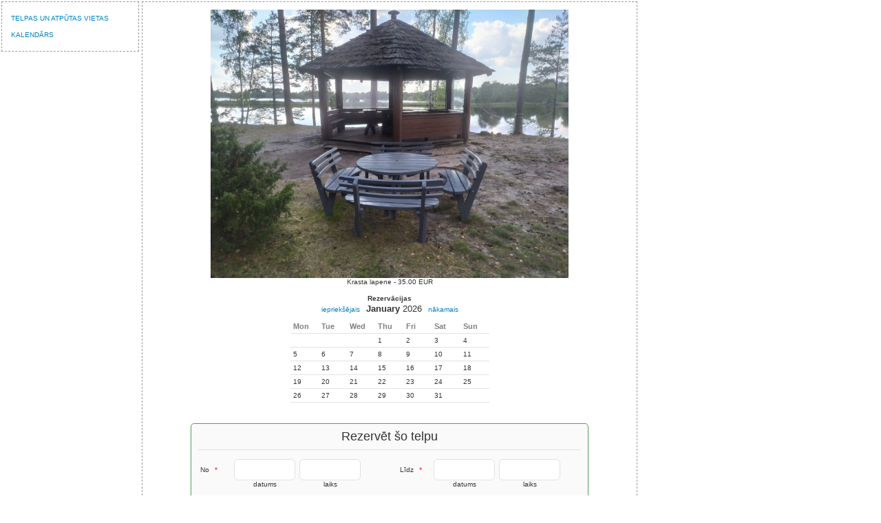

--- FILE ---
content_type: text/html; charset=UTF-8
request_url: http://albertadiki.lv/rezervacija/?cmd=telpas&telpa=5
body_size: 9612
content:
<html>
<head>
    <meta charset="utf-8">
    <title>Rezervēt atpūtas vietu vai māju | Alberta dīķi</title>
    <script src="https://ajax.googleapis.com/ajax/libs/jquery/2.2.4/jquery.min.js"></script>
    <link rel="stylesheet" href="https://ajax.googleapis.com/ajax/libs/jqueryui/1.12.1/themes/smoothness/jquery-ui.css">
    <script src="https://ajax.googleapis.com/ajax/libs/jqueryui/1.12.1/jquery-ui.min.js"></script>
    <script src="jquery.timepicker.js"></script>
    <link href="https://cdn.jsdelivr.net/npm/bootstrap@5.3.0-alpha3/dist/css/bootstrap.min.css" rel="stylesheet" integrity="sha384-KK94CHFLLe+nY2dmCWGMq91rCGa5gtU4mk92HdvYe+M/SXH301p5ILy+dN9+nJOZ" crossorigin="anonymous">
    
    
    <link href="brr.css?rnd=160375" rel="stylesheet" type="text/css">
    <link href="jquery.timepicker.css" rel="stylesheet" type="text/css">
    <meta name=viewport content="width=device-width, initial-scale=1">
    
    <script src='https://www.google.com/recaptcha/api.js?hl=lv'></script>

</head>

<body>


<div id="menu">
	<a href="?cmd=telpas">Telpas un atpūtas vietas</a>
	<a href="?cmd=kalendars">Kalendārs</a>
</div>
	
<div id="content">
  <p><style type="text/css">
.telpaImg {    max-width: 90%; height: auto; }
.telpaImgSmall {    max-width: 30%; height: auto; }
.table-rekviziti td { font-size: 13px;}
</style>

<style type="text/css">
.telpaTable {     width: 100%;    max-width: 580px;    margin: 0 auto;}
</style>

        <table border="0" cellpadding="1" class="telpaTable">

        <tr bgcolor="#FFFFFF">
                    <td colspan="2" align="center">            <img src="../uploads/mxwtptttykduyvxjbzhq5f3fcba4e2ed7.jpg" class="telpaImg"><br>
                        
            Krasta lapene - 35.00 EUR
            <br><br></td>
          </tr>	
          <tr bgcolor="#FFFFFF">
            <td colspan="2" align="center"><b>Rezervācijas</b></td>
          </tr>			  
         <tr bgcolor="#FFFFFF">
            <td colspan="2" align="center">
			  

<a href="?cmd=telpas&telpa=5&menesis=12&gads=2025">iepriekšējais</a>&nbsp;&nbsp;&nbsp;<font size="2"><b>January</b>&nbsp;2026</font>&nbsp;&nbsp;&nbsp;<a href="?cmd=telpas&telpa=5&menesis=2&gads=2026">nākamais</a>    <table class="table table-sm my-2" style="max-width: 50%">
                <tr>
<th width="14%">Mon</th><th width="14%">Tue</th><th width="14%">Wed</th><th width="14%">Thu</th><th width="14%">Fri</th><th width="14%">Sat</th><th width="14%">Sun</th>        </tr>
                <tr>
        
        <td class="notInMonth">&nbsp;</td>
        
        <td class="notInMonth">&nbsp;</td>
        
        <td class="notInMonth">&nbsp;</td>
        
        <td>1</td>        
        
        <td>2</td>        
        
        <td>3</td>        
        
        <td>4</td>        
        </tr>        
      <tr>       
        
        <td>5</td>        
        
        <td>6</td>        
        
        <td>7</td>        
        
        <td>8</td>        
        
        <td>9</td>        
        
        <td>10</td>        
        
        <td>11</td>        
        </tr>        
      <tr>       
        
        <td>12</td>        
        
        <td>13</td>        
        
        <td>14</td>        
        
        <td>15</td>        
        
        <td>16</td>        
        
        <td>17</td>        
        
        <td>18</td>        
        </tr>        
      <tr>       
        
        <td>19</td>        
        
        <td>20</td>        
        
        <td>21</td>        
        
        <td>22</td>        
        
        <td>23</td>        
        
        <td>24</td>        
        
        <td>25</td>        
        </tr>        
      <tr>       
        
        <td>26</td>        
        
        <td>27</td>        
        
        <td>28</td>        
        
        <td>29</td>        
        
        <td>30</td>        
        
        <td>31</td>        
<td class="notInMonth">&nbsp;</td>
	</tr>    </table>
			  
              <br><br>
       
<style type="text/css">
.form-group {    margin: 5px auto;    text-align: left;
}
.form-group label { display: inline-block; width: 30%;}
.form-group input { width: 100%; box-sizing: border-box; padding: 4px 8px;}


.ac { text-align: center;}
.g-recaptcha div { margin: 0px auto; }
.form-group .submitButton { 
    padding: 8px; font-size: 14px; margin: 9px 0px 21px 0px;
    color: #ffffff;
    
    text-shadow: 0 -1px 0 rgba(0, 0, 0, 0.25);
    background-color: #2D802D;
    background-image: linear-gradient(to bottom, #62c462, #51a351);
    background-repeat: repeat-x;
    border-color: rgba(0, 0, 0, 0.1) rgba(0, 0, 0, 0.1) rgba(0, 0, 0, 0.25);
    border-radius: 3px;
    cursor: pointer;
}
.form-group .submitButton:hover {
    border-color: rgba(0, 0, 0, 0.4) rgba(0, 0, 0, 0.4) rgba(0, 0, 0, 0.75);
    background-image:none;
}
h3 { display: block; text-align: center; font-size: 18px; }
.resForm { width: 100%; box-sizing: border-box; padding: 0px 10px; margin: 0 auto 20px; border: solid 1px #51a351; background: #fafafa; border-radius: 5px; }
.resForm .grid_6 {    width: 280px; }
.resForm table { width: 90%;}
.resForm table td { white-space: nowrap; padding: 0px 3px;}
.resForm table td input { width: 100%; text-align: center; font-size: 14px;}
#formError { text-align: center; padding: 0px 6px 6px; display: none; color: #ff0000; font-size: 14px;}
.highlited { border:solid 1px #CC0000; background: #FFFEEC; }
</style>

<script type="text/javascript">
function validateFrom() {
    var isValid = true;
    $('#formError').hide();
    $('.resForm input').removeClass('highlited');
    
    if ($('#rezervet_no').val()<' ')            { $('#rezervet_no').addClass('highlited'); isValid = false; }
    if ($('#rezervet_no_laiks').val()<' ')      { $('#rezervet_no_laiks').addClass('highlited'); isValid = false; }    
    if ($('#rezervet_lidz').val()<' ')          { $('#rezervet_lidz').addClass('highlited'); isValid = false; }
    if ($('#rezervet_lidz_laiks').val()<' ')    { $('#rezervet_lidz_laiks').addClass('highlited'); isValid = false; }
    if ($('#klients').val()<' ')                { $('#klients').addClass('highlited'); isValid = false; }
    
    if (isValid===false) $('#formError').show();
    return isValid;
}
</script> 

 
<form method="post" action="?cmd=telpas&telpa=5" class="resForm" onsubmit="return validateFrom()">
    <h3 class="p-2 border-bottom">Rezervēt šo telpu</h3>
    <div id="formError">Kļūda - nav aizpildīts kāds no obligātajiem laukiem!</div>
    <div class="row">
        <div class="col-12 col-md-6 form-group">
            <table cellpadding="0" cellspacing="0">
            <tr>
                <td>No&nbsp;<span class="asterisk">*</span></td>
                <td width="40%"><input type="text" name="rezervet_no" id="rezervet_no" value="" class="form-control datums"></td>
                <td width="40%"><input type="text" name="rezervet_no_laiks" id="rezervet_no_laiks" value="" class="form-control laiks"></td>
            </tr>
            <tr>
                <td></td>
                <td class="ac">datums</td>
                <td class="ac">laiks</td>
            </tr>
            </table>
        </div>
        <div class="col-12 col-md-6 form-group">
            <table cellpadding="0" cellspacing="0">
            <tr>
                <td>Līdz&nbsp;<span class="asterisk">*</span></td>
                <td width="40%"><input type="text" name="rezervet_lidz" id="rezervet_lidz" value="" class="form-control datums"></td>
                <td width="40%"><input type="text" name="rezervet_lidz_laiks" id="rezervet_lidz_laiks" value="" class="form-control laiks"></td>
            </tr>
            <tr>
                <td></td>
                <td class="ac">datums</td>
                <td class="ac">laiks</td>
            </tr>
            </table>
        </div>
    </div>
    <div class="row">
        <div class="col-12 form-group">
            <label>Vārds, uzvārds, tālrunis <span class="asterisk">*</span></label>
            <input type="text" name="klients" id="klients" value="" class="form-control">
        </div>    
    </div>
    <div class="row">
        <div class="col-12 form-group">
            <label>Piezīmes</label>
            <input type="text" name="piezimes" id="piezimes" value="" class="form-control">
        </div>
    </div>
    <div class="col-12 form-group text-center">
        <div class="g-recaptcha" data-sitekey="6LeqUiQUAAAAAHZToMdRO5-YULwL6ih5MDGGswiZ"></div>
        <input type="submit" name="Rezervet" class="submitButton" value="Rezervēt šo telpu">
    </div>
    <div style="clear: both;"></div>
</form>
<script>
  $( function() {
  $.datepicker.setDefaults({
        changeMonth: true,
        changeYear: true,
        showOn: 'focus',
        firstDay: 1,
        dateFormat: 'yy-mm-dd',
        constrainInput: true,
        minDate: 0, maxDate: "+270D"
    });
      
    $( "#rezervet_no, #rezervet_lidz" ).datepicker();  
    

    $('.laiks').timepicker({
        timeFormat: 'H:mm',
        interval: 30,
        minHour: 5,
        maxHour: 24,
        dynamic: false,
        dropdown: true,
        scrollbar: true
    });

  } );
  </script>        
<div style="clear: both;"></div>
        </p>
  <div style="clear: both;"></div>
</div>
</body>
</html>

--- FILE ---
content_type: text/html; charset=utf-8
request_url: https://www.google.com/recaptcha/api2/anchor?ar=1&k=6LeqUiQUAAAAAHZToMdRO5-YULwL6ih5MDGGswiZ&co=aHR0cDovL2FsYmVydGFkaWtpLmx2Ojgw&hl=lv&v=PoyoqOPhxBO7pBk68S4YbpHZ&size=normal&anchor-ms=20000&execute-ms=30000&cb=2s2qj69214d8
body_size: 49468
content:
<!DOCTYPE HTML><html dir="ltr" lang="lv"><head><meta http-equiv="Content-Type" content="text/html; charset=UTF-8">
<meta http-equiv="X-UA-Compatible" content="IE=edge">
<title>reCAPTCHA</title>
<style type="text/css">
/* cyrillic-ext */
@font-face {
  font-family: 'Roboto';
  font-style: normal;
  font-weight: 400;
  font-stretch: 100%;
  src: url(//fonts.gstatic.com/s/roboto/v48/KFO7CnqEu92Fr1ME7kSn66aGLdTylUAMa3GUBHMdazTgWw.woff2) format('woff2');
  unicode-range: U+0460-052F, U+1C80-1C8A, U+20B4, U+2DE0-2DFF, U+A640-A69F, U+FE2E-FE2F;
}
/* cyrillic */
@font-face {
  font-family: 'Roboto';
  font-style: normal;
  font-weight: 400;
  font-stretch: 100%;
  src: url(//fonts.gstatic.com/s/roboto/v48/KFO7CnqEu92Fr1ME7kSn66aGLdTylUAMa3iUBHMdazTgWw.woff2) format('woff2');
  unicode-range: U+0301, U+0400-045F, U+0490-0491, U+04B0-04B1, U+2116;
}
/* greek-ext */
@font-face {
  font-family: 'Roboto';
  font-style: normal;
  font-weight: 400;
  font-stretch: 100%;
  src: url(//fonts.gstatic.com/s/roboto/v48/KFO7CnqEu92Fr1ME7kSn66aGLdTylUAMa3CUBHMdazTgWw.woff2) format('woff2');
  unicode-range: U+1F00-1FFF;
}
/* greek */
@font-face {
  font-family: 'Roboto';
  font-style: normal;
  font-weight: 400;
  font-stretch: 100%;
  src: url(//fonts.gstatic.com/s/roboto/v48/KFO7CnqEu92Fr1ME7kSn66aGLdTylUAMa3-UBHMdazTgWw.woff2) format('woff2');
  unicode-range: U+0370-0377, U+037A-037F, U+0384-038A, U+038C, U+038E-03A1, U+03A3-03FF;
}
/* math */
@font-face {
  font-family: 'Roboto';
  font-style: normal;
  font-weight: 400;
  font-stretch: 100%;
  src: url(//fonts.gstatic.com/s/roboto/v48/KFO7CnqEu92Fr1ME7kSn66aGLdTylUAMawCUBHMdazTgWw.woff2) format('woff2');
  unicode-range: U+0302-0303, U+0305, U+0307-0308, U+0310, U+0312, U+0315, U+031A, U+0326-0327, U+032C, U+032F-0330, U+0332-0333, U+0338, U+033A, U+0346, U+034D, U+0391-03A1, U+03A3-03A9, U+03B1-03C9, U+03D1, U+03D5-03D6, U+03F0-03F1, U+03F4-03F5, U+2016-2017, U+2034-2038, U+203C, U+2040, U+2043, U+2047, U+2050, U+2057, U+205F, U+2070-2071, U+2074-208E, U+2090-209C, U+20D0-20DC, U+20E1, U+20E5-20EF, U+2100-2112, U+2114-2115, U+2117-2121, U+2123-214F, U+2190, U+2192, U+2194-21AE, U+21B0-21E5, U+21F1-21F2, U+21F4-2211, U+2213-2214, U+2216-22FF, U+2308-230B, U+2310, U+2319, U+231C-2321, U+2336-237A, U+237C, U+2395, U+239B-23B7, U+23D0, U+23DC-23E1, U+2474-2475, U+25AF, U+25B3, U+25B7, U+25BD, U+25C1, U+25CA, U+25CC, U+25FB, U+266D-266F, U+27C0-27FF, U+2900-2AFF, U+2B0E-2B11, U+2B30-2B4C, U+2BFE, U+3030, U+FF5B, U+FF5D, U+1D400-1D7FF, U+1EE00-1EEFF;
}
/* symbols */
@font-face {
  font-family: 'Roboto';
  font-style: normal;
  font-weight: 400;
  font-stretch: 100%;
  src: url(//fonts.gstatic.com/s/roboto/v48/KFO7CnqEu92Fr1ME7kSn66aGLdTylUAMaxKUBHMdazTgWw.woff2) format('woff2');
  unicode-range: U+0001-000C, U+000E-001F, U+007F-009F, U+20DD-20E0, U+20E2-20E4, U+2150-218F, U+2190, U+2192, U+2194-2199, U+21AF, U+21E6-21F0, U+21F3, U+2218-2219, U+2299, U+22C4-22C6, U+2300-243F, U+2440-244A, U+2460-24FF, U+25A0-27BF, U+2800-28FF, U+2921-2922, U+2981, U+29BF, U+29EB, U+2B00-2BFF, U+4DC0-4DFF, U+FFF9-FFFB, U+10140-1018E, U+10190-1019C, U+101A0, U+101D0-101FD, U+102E0-102FB, U+10E60-10E7E, U+1D2C0-1D2D3, U+1D2E0-1D37F, U+1F000-1F0FF, U+1F100-1F1AD, U+1F1E6-1F1FF, U+1F30D-1F30F, U+1F315, U+1F31C, U+1F31E, U+1F320-1F32C, U+1F336, U+1F378, U+1F37D, U+1F382, U+1F393-1F39F, U+1F3A7-1F3A8, U+1F3AC-1F3AF, U+1F3C2, U+1F3C4-1F3C6, U+1F3CA-1F3CE, U+1F3D4-1F3E0, U+1F3ED, U+1F3F1-1F3F3, U+1F3F5-1F3F7, U+1F408, U+1F415, U+1F41F, U+1F426, U+1F43F, U+1F441-1F442, U+1F444, U+1F446-1F449, U+1F44C-1F44E, U+1F453, U+1F46A, U+1F47D, U+1F4A3, U+1F4B0, U+1F4B3, U+1F4B9, U+1F4BB, U+1F4BF, U+1F4C8-1F4CB, U+1F4D6, U+1F4DA, U+1F4DF, U+1F4E3-1F4E6, U+1F4EA-1F4ED, U+1F4F7, U+1F4F9-1F4FB, U+1F4FD-1F4FE, U+1F503, U+1F507-1F50B, U+1F50D, U+1F512-1F513, U+1F53E-1F54A, U+1F54F-1F5FA, U+1F610, U+1F650-1F67F, U+1F687, U+1F68D, U+1F691, U+1F694, U+1F698, U+1F6AD, U+1F6B2, U+1F6B9-1F6BA, U+1F6BC, U+1F6C6-1F6CF, U+1F6D3-1F6D7, U+1F6E0-1F6EA, U+1F6F0-1F6F3, U+1F6F7-1F6FC, U+1F700-1F7FF, U+1F800-1F80B, U+1F810-1F847, U+1F850-1F859, U+1F860-1F887, U+1F890-1F8AD, U+1F8B0-1F8BB, U+1F8C0-1F8C1, U+1F900-1F90B, U+1F93B, U+1F946, U+1F984, U+1F996, U+1F9E9, U+1FA00-1FA6F, U+1FA70-1FA7C, U+1FA80-1FA89, U+1FA8F-1FAC6, U+1FACE-1FADC, U+1FADF-1FAE9, U+1FAF0-1FAF8, U+1FB00-1FBFF;
}
/* vietnamese */
@font-face {
  font-family: 'Roboto';
  font-style: normal;
  font-weight: 400;
  font-stretch: 100%;
  src: url(//fonts.gstatic.com/s/roboto/v48/KFO7CnqEu92Fr1ME7kSn66aGLdTylUAMa3OUBHMdazTgWw.woff2) format('woff2');
  unicode-range: U+0102-0103, U+0110-0111, U+0128-0129, U+0168-0169, U+01A0-01A1, U+01AF-01B0, U+0300-0301, U+0303-0304, U+0308-0309, U+0323, U+0329, U+1EA0-1EF9, U+20AB;
}
/* latin-ext */
@font-face {
  font-family: 'Roboto';
  font-style: normal;
  font-weight: 400;
  font-stretch: 100%;
  src: url(//fonts.gstatic.com/s/roboto/v48/KFO7CnqEu92Fr1ME7kSn66aGLdTylUAMa3KUBHMdazTgWw.woff2) format('woff2');
  unicode-range: U+0100-02BA, U+02BD-02C5, U+02C7-02CC, U+02CE-02D7, U+02DD-02FF, U+0304, U+0308, U+0329, U+1D00-1DBF, U+1E00-1E9F, U+1EF2-1EFF, U+2020, U+20A0-20AB, U+20AD-20C0, U+2113, U+2C60-2C7F, U+A720-A7FF;
}
/* latin */
@font-face {
  font-family: 'Roboto';
  font-style: normal;
  font-weight: 400;
  font-stretch: 100%;
  src: url(//fonts.gstatic.com/s/roboto/v48/KFO7CnqEu92Fr1ME7kSn66aGLdTylUAMa3yUBHMdazQ.woff2) format('woff2');
  unicode-range: U+0000-00FF, U+0131, U+0152-0153, U+02BB-02BC, U+02C6, U+02DA, U+02DC, U+0304, U+0308, U+0329, U+2000-206F, U+20AC, U+2122, U+2191, U+2193, U+2212, U+2215, U+FEFF, U+FFFD;
}
/* cyrillic-ext */
@font-face {
  font-family: 'Roboto';
  font-style: normal;
  font-weight: 500;
  font-stretch: 100%;
  src: url(//fonts.gstatic.com/s/roboto/v48/KFO7CnqEu92Fr1ME7kSn66aGLdTylUAMa3GUBHMdazTgWw.woff2) format('woff2');
  unicode-range: U+0460-052F, U+1C80-1C8A, U+20B4, U+2DE0-2DFF, U+A640-A69F, U+FE2E-FE2F;
}
/* cyrillic */
@font-face {
  font-family: 'Roboto';
  font-style: normal;
  font-weight: 500;
  font-stretch: 100%;
  src: url(//fonts.gstatic.com/s/roboto/v48/KFO7CnqEu92Fr1ME7kSn66aGLdTylUAMa3iUBHMdazTgWw.woff2) format('woff2');
  unicode-range: U+0301, U+0400-045F, U+0490-0491, U+04B0-04B1, U+2116;
}
/* greek-ext */
@font-face {
  font-family: 'Roboto';
  font-style: normal;
  font-weight: 500;
  font-stretch: 100%;
  src: url(//fonts.gstatic.com/s/roboto/v48/KFO7CnqEu92Fr1ME7kSn66aGLdTylUAMa3CUBHMdazTgWw.woff2) format('woff2');
  unicode-range: U+1F00-1FFF;
}
/* greek */
@font-face {
  font-family: 'Roboto';
  font-style: normal;
  font-weight: 500;
  font-stretch: 100%;
  src: url(//fonts.gstatic.com/s/roboto/v48/KFO7CnqEu92Fr1ME7kSn66aGLdTylUAMa3-UBHMdazTgWw.woff2) format('woff2');
  unicode-range: U+0370-0377, U+037A-037F, U+0384-038A, U+038C, U+038E-03A1, U+03A3-03FF;
}
/* math */
@font-face {
  font-family: 'Roboto';
  font-style: normal;
  font-weight: 500;
  font-stretch: 100%;
  src: url(//fonts.gstatic.com/s/roboto/v48/KFO7CnqEu92Fr1ME7kSn66aGLdTylUAMawCUBHMdazTgWw.woff2) format('woff2');
  unicode-range: U+0302-0303, U+0305, U+0307-0308, U+0310, U+0312, U+0315, U+031A, U+0326-0327, U+032C, U+032F-0330, U+0332-0333, U+0338, U+033A, U+0346, U+034D, U+0391-03A1, U+03A3-03A9, U+03B1-03C9, U+03D1, U+03D5-03D6, U+03F0-03F1, U+03F4-03F5, U+2016-2017, U+2034-2038, U+203C, U+2040, U+2043, U+2047, U+2050, U+2057, U+205F, U+2070-2071, U+2074-208E, U+2090-209C, U+20D0-20DC, U+20E1, U+20E5-20EF, U+2100-2112, U+2114-2115, U+2117-2121, U+2123-214F, U+2190, U+2192, U+2194-21AE, U+21B0-21E5, U+21F1-21F2, U+21F4-2211, U+2213-2214, U+2216-22FF, U+2308-230B, U+2310, U+2319, U+231C-2321, U+2336-237A, U+237C, U+2395, U+239B-23B7, U+23D0, U+23DC-23E1, U+2474-2475, U+25AF, U+25B3, U+25B7, U+25BD, U+25C1, U+25CA, U+25CC, U+25FB, U+266D-266F, U+27C0-27FF, U+2900-2AFF, U+2B0E-2B11, U+2B30-2B4C, U+2BFE, U+3030, U+FF5B, U+FF5D, U+1D400-1D7FF, U+1EE00-1EEFF;
}
/* symbols */
@font-face {
  font-family: 'Roboto';
  font-style: normal;
  font-weight: 500;
  font-stretch: 100%;
  src: url(//fonts.gstatic.com/s/roboto/v48/KFO7CnqEu92Fr1ME7kSn66aGLdTylUAMaxKUBHMdazTgWw.woff2) format('woff2');
  unicode-range: U+0001-000C, U+000E-001F, U+007F-009F, U+20DD-20E0, U+20E2-20E4, U+2150-218F, U+2190, U+2192, U+2194-2199, U+21AF, U+21E6-21F0, U+21F3, U+2218-2219, U+2299, U+22C4-22C6, U+2300-243F, U+2440-244A, U+2460-24FF, U+25A0-27BF, U+2800-28FF, U+2921-2922, U+2981, U+29BF, U+29EB, U+2B00-2BFF, U+4DC0-4DFF, U+FFF9-FFFB, U+10140-1018E, U+10190-1019C, U+101A0, U+101D0-101FD, U+102E0-102FB, U+10E60-10E7E, U+1D2C0-1D2D3, U+1D2E0-1D37F, U+1F000-1F0FF, U+1F100-1F1AD, U+1F1E6-1F1FF, U+1F30D-1F30F, U+1F315, U+1F31C, U+1F31E, U+1F320-1F32C, U+1F336, U+1F378, U+1F37D, U+1F382, U+1F393-1F39F, U+1F3A7-1F3A8, U+1F3AC-1F3AF, U+1F3C2, U+1F3C4-1F3C6, U+1F3CA-1F3CE, U+1F3D4-1F3E0, U+1F3ED, U+1F3F1-1F3F3, U+1F3F5-1F3F7, U+1F408, U+1F415, U+1F41F, U+1F426, U+1F43F, U+1F441-1F442, U+1F444, U+1F446-1F449, U+1F44C-1F44E, U+1F453, U+1F46A, U+1F47D, U+1F4A3, U+1F4B0, U+1F4B3, U+1F4B9, U+1F4BB, U+1F4BF, U+1F4C8-1F4CB, U+1F4D6, U+1F4DA, U+1F4DF, U+1F4E3-1F4E6, U+1F4EA-1F4ED, U+1F4F7, U+1F4F9-1F4FB, U+1F4FD-1F4FE, U+1F503, U+1F507-1F50B, U+1F50D, U+1F512-1F513, U+1F53E-1F54A, U+1F54F-1F5FA, U+1F610, U+1F650-1F67F, U+1F687, U+1F68D, U+1F691, U+1F694, U+1F698, U+1F6AD, U+1F6B2, U+1F6B9-1F6BA, U+1F6BC, U+1F6C6-1F6CF, U+1F6D3-1F6D7, U+1F6E0-1F6EA, U+1F6F0-1F6F3, U+1F6F7-1F6FC, U+1F700-1F7FF, U+1F800-1F80B, U+1F810-1F847, U+1F850-1F859, U+1F860-1F887, U+1F890-1F8AD, U+1F8B0-1F8BB, U+1F8C0-1F8C1, U+1F900-1F90B, U+1F93B, U+1F946, U+1F984, U+1F996, U+1F9E9, U+1FA00-1FA6F, U+1FA70-1FA7C, U+1FA80-1FA89, U+1FA8F-1FAC6, U+1FACE-1FADC, U+1FADF-1FAE9, U+1FAF0-1FAF8, U+1FB00-1FBFF;
}
/* vietnamese */
@font-face {
  font-family: 'Roboto';
  font-style: normal;
  font-weight: 500;
  font-stretch: 100%;
  src: url(//fonts.gstatic.com/s/roboto/v48/KFO7CnqEu92Fr1ME7kSn66aGLdTylUAMa3OUBHMdazTgWw.woff2) format('woff2');
  unicode-range: U+0102-0103, U+0110-0111, U+0128-0129, U+0168-0169, U+01A0-01A1, U+01AF-01B0, U+0300-0301, U+0303-0304, U+0308-0309, U+0323, U+0329, U+1EA0-1EF9, U+20AB;
}
/* latin-ext */
@font-face {
  font-family: 'Roboto';
  font-style: normal;
  font-weight: 500;
  font-stretch: 100%;
  src: url(//fonts.gstatic.com/s/roboto/v48/KFO7CnqEu92Fr1ME7kSn66aGLdTylUAMa3KUBHMdazTgWw.woff2) format('woff2');
  unicode-range: U+0100-02BA, U+02BD-02C5, U+02C7-02CC, U+02CE-02D7, U+02DD-02FF, U+0304, U+0308, U+0329, U+1D00-1DBF, U+1E00-1E9F, U+1EF2-1EFF, U+2020, U+20A0-20AB, U+20AD-20C0, U+2113, U+2C60-2C7F, U+A720-A7FF;
}
/* latin */
@font-face {
  font-family: 'Roboto';
  font-style: normal;
  font-weight: 500;
  font-stretch: 100%;
  src: url(//fonts.gstatic.com/s/roboto/v48/KFO7CnqEu92Fr1ME7kSn66aGLdTylUAMa3yUBHMdazQ.woff2) format('woff2');
  unicode-range: U+0000-00FF, U+0131, U+0152-0153, U+02BB-02BC, U+02C6, U+02DA, U+02DC, U+0304, U+0308, U+0329, U+2000-206F, U+20AC, U+2122, U+2191, U+2193, U+2212, U+2215, U+FEFF, U+FFFD;
}
/* cyrillic-ext */
@font-face {
  font-family: 'Roboto';
  font-style: normal;
  font-weight: 900;
  font-stretch: 100%;
  src: url(//fonts.gstatic.com/s/roboto/v48/KFO7CnqEu92Fr1ME7kSn66aGLdTylUAMa3GUBHMdazTgWw.woff2) format('woff2');
  unicode-range: U+0460-052F, U+1C80-1C8A, U+20B4, U+2DE0-2DFF, U+A640-A69F, U+FE2E-FE2F;
}
/* cyrillic */
@font-face {
  font-family: 'Roboto';
  font-style: normal;
  font-weight: 900;
  font-stretch: 100%;
  src: url(//fonts.gstatic.com/s/roboto/v48/KFO7CnqEu92Fr1ME7kSn66aGLdTylUAMa3iUBHMdazTgWw.woff2) format('woff2');
  unicode-range: U+0301, U+0400-045F, U+0490-0491, U+04B0-04B1, U+2116;
}
/* greek-ext */
@font-face {
  font-family: 'Roboto';
  font-style: normal;
  font-weight: 900;
  font-stretch: 100%;
  src: url(//fonts.gstatic.com/s/roboto/v48/KFO7CnqEu92Fr1ME7kSn66aGLdTylUAMa3CUBHMdazTgWw.woff2) format('woff2');
  unicode-range: U+1F00-1FFF;
}
/* greek */
@font-face {
  font-family: 'Roboto';
  font-style: normal;
  font-weight: 900;
  font-stretch: 100%;
  src: url(//fonts.gstatic.com/s/roboto/v48/KFO7CnqEu92Fr1ME7kSn66aGLdTylUAMa3-UBHMdazTgWw.woff2) format('woff2');
  unicode-range: U+0370-0377, U+037A-037F, U+0384-038A, U+038C, U+038E-03A1, U+03A3-03FF;
}
/* math */
@font-face {
  font-family: 'Roboto';
  font-style: normal;
  font-weight: 900;
  font-stretch: 100%;
  src: url(//fonts.gstatic.com/s/roboto/v48/KFO7CnqEu92Fr1ME7kSn66aGLdTylUAMawCUBHMdazTgWw.woff2) format('woff2');
  unicode-range: U+0302-0303, U+0305, U+0307-0308, U+0310, U+0312, U+0315, U+031A, U+0326-0327, U+032C, U+032F-0330, U+0332-0333, U+0338, U+033A, U+0346, U+034D, U+0391-03A1, U+03A3-03A9, U+03B1-03C9, U+03D1, U+03D5-03D6, U+03F0-03F1, U+03F4-03F5, U+2016-2017, U+2034-2038, U+203C, U+2040, U+2043, U+2047, U+2050, U+2057, U+205F, U+2070-2071, U+2074-208E, U+2090-209C, U+20D0-20DC, U+20E1, U+20E5-20EF, U+2100-2112, U+2114-2115, U+2117-2121, U+2123-214F, U+2190, U+2192, U+2194-21AE, U+21B0-21E5, U+21F1-21F2, U+21F4-2211, U+2213-2214, U+2216-22FF, U+2308-230B, U+2310, U+2319, U+231C-2321, U+2336-237A, U+237C, U+2395, U+239B-23B7, U+23D0, U+23DC-23E1, U+2474-2475, U+25AF, U+25B3, U+25B7, U+25BD, U+25C1, U+25CA, U+25CC, U+25FB, U+266D-266F, U+27C0-27FF, U+2900-2AFF, U+2B0E-2B11, U+2B30-2B4C, U+2BFE, U+3030, U+FF5B, U+FF5D, U+1D400-1D7FF, U+1EE00-1EEFF;
}
/* symbols */
@font-face {
  font-family: 'Roboto';
  font-style: normal;
  font-weight: 900;
  font-stretch: 100%;
  src: url(//fonts.gstatic.com/s/roboto/v48/KFO7CnqEu92Fr1ME7kSn66aGLdTylUAMaxKUBHMdazTgWw.woff2) format('woff2');
  unicode-range: U+0001-000C, U+000E-001F, U+007F-009F, U+20DD-20E0, U+20E2-20E4, U+2150-218F, U+2190, U+2192, U+2194-2199, U+21AF, U+21E6-21F0, U+21F3, U+2218-2219, U+2299, U+22C4-22C6, U+2300-243F, U+2440-244A, U+2460-24FF, U+25A0-27BF, U+2800-28FF, U+2921-2922, U+2981, U+29BF, U+29EB, U+2B00-2BFF, U+4DC0-4DFF, U+FFF9-FFFB, U+10140-1018E, U+10190-1019C, U+101A0, U+101D0-101FD, U+102E0-102FB, U+10E60-10E7E, U+1D2C0-1D2D3, U+1D2E0-1D37F, U+1F000-1F0FF, U+1F100-1F1AD, U+1F1E6-1F1FF, U+1F30D-1F30F, U+1F315, U+1F31C, U+1F31E, U+1F320-1F32C, U+1F336, U+1F378, U+1F37D, U+1F382, U+1F393-1F39F, U+1F3A7-1F3A8, U+1F3AC-1F3AF, U+1F3C2, U+1F3C4-1F3C6, U+1F3CA-1F3CE, U+1F3D4-1F3E0, U+1F3ED, U+1F3F1-1F3F3, U+1F3F5-1F3F7, U+1F408, U+1F415, U+1F41F, U+1F426, U+1F43F, U+1F441-1F442, U+1F444, U+1F446-1F449, U+1F44C-1F44E, U+1F453, U+1F46A, U+1F47D, U+1F4A3, U+1F4B0, U+1F4B3, U+1F4B9, U+1F4BB, U+1F4BF, U+1F4C8-1F4CB, U+1F4D6, U+1F4DA, U+1F4DF, U+1F4E3-1F4E6, U+1F4EA-1F4ED, U+1F4F7, U+1F4F9-1F4FB, U+1F4FD-1F4FE, U+1F503, U+1F507-1F50B, U+1F50D, U+1F512-1F513, U+1F53E-1F54A, U+1F54F-1F5FA, U+1F610, U+1F650-1F67F, U+1F687, U+1F68D, U+1F691, U+1F694, U+1F698, U+1F6AD, U+1F6B2, U+1F6B9-1F6BA, U+1F6BC, U+1F6C6-1F6CF, U+1F6D3-1F6D7, U+1F6E0-1F6EA, U+1F6F0-1F6F3, U+1F6F7-1F6FC, U+1F700-1F7FF, U+1F800-1F80B, U+1F810-1F847, U+1F850-1F859, U+1F860-1F887, U+1F890-1F8AD, U+1F8B0-1F8BB, U+1F8C0-1F8C1, U+1F900-1F90B, U+1F93B, U+1F946, U+1F984, U+1F996, U+1F9E9, U+1FA00-1FA6F, U+1FA70-1FA7C, U+1FA80-1FA89, U+1FA8F-1FAC6, U+1FACE-1FADC, U+1FADF-1FAE9, U+1FAF0-1FAF8, U+1FB00-1FBFF;
}
/* vietnamese */
@font-face {
  font-family: 'Roboto';
  font-style: normal;
  font-weight: 900;
  font-stretch: 100%;
  src: url(//fonts.gstatic.com/s/roboto/v48/KFO7CnqEu92Fr1ME7kSn66aGLdTylUAMa3OUBHMdazTgWw.woff2) format('woff2');
  unicode-range: U+0102-0103, U+0110-0111, U+0128-0129, U+0168-0169, U+01A0-01A1, U+01AF-01B0, U+0300-0301, U+0303-0304, U+0308-0309, U+0323, U+0329, U+1EA0-1EF9, U+20AB;
}
/* latin-ext */
@font-face {
  font-family: 'Roboto';
  font-style: normal;
  font-weight: 900;
  font-stretch: 100%;
  src: url(//fonts.gstatic.com/s/roboto/v48/KFO7CnqEu92Fr1ME7kSn66aGLdTylUAMa3KUBHMdazTgWw.woff2) format('woff2');
  unicode-range: U+0100-02BA, U+02BD-02C5, U+02C7-02CC, U+02CE-02D7, U+02DD-02FF, U+0304, U+0308, U+0329, U+1D00-1DBF, U+1E00-1E9F, U+1EF2-1EFF, U+2020, U+20A0-20AB, U+20AD-20C0, U+2113, U+2C60-2C7F, U+A720-A7FF;
}
/* latin */
@font-face {
  font-family: 'Roboto';
  font-style: normal;
  font-weight: 900;
  font-stretch: 100%;
  src: url(//fonts.gstatic.com/s/roboto/v48/KFO7CnqEu92Fr1ME7kSn66aGLdTylUAMa3yUBHMdazQ.woff2) format('woff2');
  unicode-range: U+0000-00FF, U+0131, U+0152-0153, U+02BB-02BC, U+02C6, U+02DA, U+02DC, U+0304, U+0308, U+0329, U+2000-206F, U+20AC, U+2122, U+2191, U+2193, U+2212, U+2215, U+FEFF, U+FFFD;
}

</style>
<link rel="stylesheet" type="text/css" href="https://www.gstatic.com/recaptcha/releases/PoyoqOPhxBO7pBk68S4YbpHZ/styles__ltr.css">
<script nonce="MsYLCEWFZW3bsJtbq0K3zA" type="text/javascript">window['__recaptcha_api'] = 'https://www.google.com/recaptcha/api2/';</script>
<script type="text/javascript" src="https://www.gstatic.com/recaptcha/releases/PoyoqOPhxBO7pBk68S4YbpHZ/recaptcha__lv.js" nonce="MsYLCEWFZW3bsJtbq0K3zA">
      
    </script></head>
<body><div id="rc-anchor-alert" class="rc-anchor-alert"></div>
<input type="hidden" id="recaptcha-token" value="[base64]">
<script type="text/javascript" nonce="MsYLCEWFZW3bsJtbq0K3zA">
      recaptcha.anchor.Main.init("[\x22ainput\x22,[\x22bgdata\x22,\x22\x22,\[base64]/[base64]/[base64]/[base64]/[base64]/[base64]/[base64]/[base64]/[base64]/[base64]\\u003d\x22,\[base64]\\u003d\x22,\[base64]/[base64]/Ck8Kfw6hEw7Vfw78ZwrJkMMOUwrZhShDCh3Fiw6/DgCrDgMOUwqEfCX7CiBAYwoBOwpY1HcOlRcOxwooPw7MAw5R+wqgVWmbDgRnCoAvDj1tyw5fDqcKtY8Oyw6PDh8Kxwp3DqsKPwqLDh8K0w6TDkcOnFXVwWEZpwoDCvkl/[base64]/Dj25cNcKjwrJcwqI5wrvDvFvDjcOdK8KeZ8KkK8OEwqsMwrYdVE9JKGRawqcMw54zw6MjSjPDhcKyUcOKw65GwqvCuMKDw7fClE5MwrjCo8KTCsKwwq/[base64]/CjcKgQzfDsCDDpFzDtC3Cl8Kiw68Ow4TCvkc6LUnDpsOqRMKNwokfakvCg8KRFTozw5A8fRYxPGsbw7vCmcOkwq5TwojCq8OzKcONDcKEOTPDscKaCsO4MsO6w75wQhXDusK7AcOsIsKAwqt5BAFOwoPDmm8BPsO+worDssKmwrp/w7HCrjI8Oh5XI8KlFMKqw5InwqdZWsKeR3tQwoHCuUfDpmfClMKnw5/DiMOQwoMMw51WIcOPw7LCocKNYUvCnhpvwqvDmH9Qw6EBQMO/[base64]/[base64]/ClMKnw7J/w5Z3wpHDu8Ofw4LClQTDsjzCvsOVfRLCk8KFJ8OOwqHCkEfDp8K+w6Brd8Kaw4sfJcOXVcKOwqwuAcKlw4HDt8OcdhjCuFXDv3APwoclfW5KKjDDtnvCkMOWCw1ew6cqwr9Nw6TDjcK0w58sFsKmw59TwoI1wpzCkzPDmV/CnMK4w5/DsXnCvcOowrvCjRbCtcOpYsKTNy3CuzrCo0jDgsO0BmJnwq7DscOZw4hMehxowrXDmUHDjsKJKjLCksOIw47Ck8K+wo3CrMKOwpk2wr/CjGvClgfCo3bDjsKMHTzDt8KLH8OeQMOaFX9Ww7DCuGvDpSAew6/CncO+wrZxPcKOMAZJLsKKw5kuwoXCkMO/DMKpVDBDwo3Dnk/Dl14ZBDfDtsOGwrhcw7J5wpnCuVrDqcOMcMOKwo0GOMOVE8KCw4bDl1c6NMObRWrCtC/[base64]/[base64]/[base64]/DiS8pBcOJwozDjcKJLB9JdcKyw4R+wqrDu0zChMKISVs4w5I/wqtEdsKOVhoqPMOBW8OnwqDCqDNpw64HwoHDozkBwrgDw4vDmcKfQcKuw4jDrCpCw6p9NjZ5w5bDp8Klw4TDk8KcXQvDu2vCjsKJaQAxOV7DicKSfcObdBJnfgtpJFPDjsKORV9LUU9YwqLDjhrDjsKzw5NNw67Ct3wAwpAxw5MvWW/[base64]/DisKXw4bDq8Kyw7ZPw4XCq8O7A8OuKsOGKDbCtcOowr9gwoUXw5Q/QR/DuRXCkCZqHcO7DlDDpMK0LMOdYifCnMOPMsOAX0bDjsK4eFDDlFXCrcOSS8K1Z2zCnsKQOWZLSy4ifsOqYgBPw70PBsOjw6htw6rCsEYVwr3CssKGw7/DgMK6HcOdbjQ4YRwNb3nDv8O6OlwJPcK6anjCj8Kcw6DDsEcSw6PCnMOCRS8LwrUeM8OPS8KwaAjCs8KYwosYEkjDp8OIacK+w4kewqDDlA3DpRrDqx93w5UNwqTDiMOUwr0QCFXDlMOZw5nDtEkow5TDh8KgEsOZw6nDrAvDgMOEwo/Ct8KDwo7DpsOywp/DtV/[base64]/Crj3CiSx+woLChnDDhyzDo2Myw6VubxUyDsKxXsKODzR/[base64]/ChCXCjAzDvsOQwqZ9woDCqm19CsKabTjDjg1AKwXCtzXDmsOrw6TDpMOIwp/Du1bCr1wKA8OHwozCkcKrYcKbw7pfwqHDq8KAwqFuwpYRw4pjK8O/woFAdMOEwqcjw5tsbsKVw5FBw7nDvg9xwoLDp8KpXWjDqGE9MxTCpMKzeMOLw6PDrsKbwosvXGrDlMOSwpjCkcO5RcOnCmTChS4Xw6VWwo/DlcKdw5/[base64]/[base64]/e2rDqcKNwo19wrV3UHd5G8KlUzp7wrLCjcKgUxY+VyNCJcKrF8OUJDTDtwQTC8OhMMO5MwYjwqbDk8OCdMO8w6JRKE/Dq3pfTHTDosKFw47DnH7CrQ/DvhzCq8OJPU5uD8OVECpgwp0CwqTDpcOsJ8OZGsKhPXALwo/DvkQAN8OJw6rClMKkdcOKw4zDuMKKYm88fcO9F8OSwq/DoFHDj8KoLTXCs8OlFhHDiMOfFWowwpQbwqIgwoLDj17Dt8O5w5kheMOJDMKKa8OMWcKoHsKHbcK7GMOvwrAwwqllw4Y8wp8HQcORchrCksOHcjY+WBEzMsOKY8KtPcKgwpBLH2PCunfDqQfDmcOhw7h9QRjDl8KmwrPCvsOswrfCncOWw6VdZMKAezpRwovCmcOCYQ/Cln0xbsK0CU/DuMK3wqpmEMKpwo1Gw5vCnsOdDhQ/w6zCv8Khfm5mw47DrCrDoVfCq8OzUMOoMQNPw5rDgwbDgzrCswRuw7JgB8OYwrLDkSdBwqpXwpcoQsKrwpEuGj3DkTHDjsOkwpNZLsOOw6RCw6g6wrRiw7JNwo42w57Cm8KuBULCjCZ3w6s+wrXDinfDqHlEw5NEwrp7w5MiwqLDmyE/RcKYW8OXw4HCl8Okw41Nwp/DtcONwq/CpWY1wpkEw6bCqQrDoWnDqnbCo3rCgcOGwqbDhsKCAUEawoEpwqPCnm7CqsKdw6PDtxN5fnrDiMOkbksvPMOaawoYwqzDtR/CssOaEnXCosK/IMOPw7rDicO6w5XCicKWwo3CpnIawrsvKcKHw5w7wogmwoTCkjrCk8OYNHDDtcOHfVPCnMKXe1YjPsO0eMOwwonChMOtwqjDvn42B2jDg8KawoNlwo7CgWzCg8KVw7zDkcO/wocpw6HCpMK+cTrDiyhiCXvDjilAw7J9DkzDsR/DvsKyeRnDgsKYwqw7AyBVK8OVN8Kbw73DjMKRwqHClmAfTV/CgMO4I8KgwoldR3fCosKDwrnDlx4wHjDDh8ODHMKhwpfCnTNuwpNHwqbCkMOSbMOUw6/DllvCix0ww7fDoDRAwpLDvcKTwrXCg8K4bsOawpzDgGjCjUTCjUlAw5rDtlbCrMKXEFYlRcOYw7DCiSd/EUbDhMKkOMKFwrnCnQjDosOrOcO4DWwPZcOmWcOYTC0xBMOwCcKWwoPCrMOZwpPDhSBww6NVw4PDksOJK8OKBcOZGMOiKMOXdcKbw5XDv2/CqkHDt3xGA8KQw5/[base64]/DtMO3eBvCilbCkh9BEW7Cv23Dh0XCgMO3SjTDp8Kxw7rCpUh1w4lUw7PCjxbDh8K9EsOzw6bDssOPwovCjyZpw4nDjQVNw7rCqcO/wonCn3NjwoPCqzXCjcKULsOgwrXCpkEHwoBXfkLCu8K6wqAMwpVLdUQlw6bDvVVfwoEnwoPDpU50DAZCwqYEw5PCgSANw69swrTDuHDDhsKDDcKpw7/[base64]/[base64]/wpAyw7IAwpAZWsOaKMKrwrzCg8KMw6/DmUTCmcO+w5PDi8KXw419SGAxwqXCoRbClsKjbCAlV8O/fVRMwr/[base64]/bcOJL8OiOsOIwq5Jwp3ClSPCskxfWljDssKjSkfCuwwHU2zDlVwWwogXVMKqUUDCgTFnwroawpXCuwXDgcOcw7Ziw5QCw7QEPRbDnMOTwplhWBtGwoLCpWvCh8KlL8K2d8O3wr/[base64]/Y11zw4jDrMO3w6zCkMO1w7hIwr/CicOjwqjDtsOLIFh5w7dFDsOpw6vDtgnCv8Ofw6whw5tsOcOWUsKoRFHCvsKPwoXDhxYFdwxhw6EmWMOqw6fCrsKlJ3Bbw68TfsOAYxjDkcK8wrIyBcOPegbDlMKWNsOHIkdzZ8KwPxUYDyE7wqTDq8O+B8KNw41sZRvChmDCocK9bSIxwph8JMOJMDzCrcK/[base64]/CgsOSw47Dv8OTLMKsEcOvw53Cmy/DvMKXw7RKRGdvwo7DmcOFUMORHsK+HcKswqodTUM9YRsfVW7DuFLDow7Do8OYwoLDljjCgcOPaMKKJMOWPjBYwq84FAwcwoo3w67Ci8OgwqFjFGrDuMO7w4vCpEXDrsOtwp1MZ8OnwppgAcOKbD7CoSlbwq19QE3DuCHCkQ/Cs8OzKsKzCnbDgcOAwrHDk2p5w4fCi8OowrnCu8O5ecKAJ0hYBsKtw7xYNjfCvnjCrF3DqMOvLGQ/wpoMY0JUY8Oiw5bClcK2QBPCiRYPGylEBTzDq1okIT7Cr33Dni9TL2nCjsOawoPDlMKIwqjCi25Jw5/[base64]/w4ETwos0w7AiwpDDncKjwrrDnklMLE/CicKzw6jCrcOawo3DkgJawpZvw7PDuVbCqcO/QcOiwoTCmsKKTsKzYngqEcO0wpPDky/[base64]/YRHDqcKheiccw6zCnBvCp8OGIgTDpcKGDms0w5Jdwo1Ew4kKw51wQ8OsM2PCjcKaPsKdIGtHw47DjgnCkcOow4JZw4lbY8O/w7F1w61RwqbDo8ORwqw3TSN9w63Ck8K6fcKQIgfCnT9TworCusKowr5GEF1uw7nDmcKtaAIGw7LDv8KdYcKrw7/DtkAnSwHCjsKOasKYw4fCpy3DjsOVw6HCtcOWFgFaLMK5w4wzwozDhcO3wrnClDXDnsKwwo0yd8O9wohEBcOdwr1RMMKJIcKuw4BYFMKVZMKfwqTDsyYmw6low5g3wpkCFMOlw5t2w7hew4V8wr/Dt8OlwoNCUV/DiMKTw6IrZMKzw5o1woojw5PCkEfCgH1fwqzDisONw4Bvw7FZB8KDQMK1w73Ck1XCmXbChijDo8OtfcKscMKLZMO1O8OSw6sPw4zCrMKqw7TCusO7w7HDssOfbgApwqJbVMO1DS/Dh8Ovek/DhToYCMK4F8KXJcKMw6tAw6gXw69lw7xpOl0lci7CsnYRwp3DlcKvcjPDnT/DjcOHwop/wpvDmQnDlMOTD8KANzgTJMOfSsO2OAXDrjnDjWhIOMKbw6TDrcOTwo3CkiLDnsODw7zDnFzCjy5Fw5E5w5wow742w57DicO7wpXDt8KTw44AbhZzG1jCj8KxwplPcMOWV0cnwqcwwqbDusKFwrYww61Awo/CtMO3w7zCkcOxw4p4P3/DhhXCkwUywos2wrl6wpXDjV5ww65dc8KKDsKDwqbDrVdVQsO9Y8OOwogwwpkJw6Y2wrvDvWcow7BpFj1tEcOGXMOGwo3DlXY8csOgHjROPEoOCSViw7PChMKHw7dIwrRISjQhY8KAw4VQw5tawqrCggF/[base64]/DvMKkVsOrwo1EwrnDssOywqRQw5TCqMKNUcKbw4MudcK6eD15w7jCnsKCwqAqImTDpUbCsjMSegluw6TCt8OHw5jClcKcVMOWw5vDugoWHMK4wpFOw5rCncKoCDzCrsKvw57CiDMew7XCgxF6w586KcKFw70jBMOKFMKYM8OeAMOUw4/[base64]/DmB7CjwgDcx8dw67CssKLTcKew59nH8Kkwos3dBHCt3nCv2xzwrlsw6PClTPCrsKfw5jDtQnCjnHCtxM7LMO+c8Khw5U3TnHCosKlMsKCwr/[base64]/[base64]/w7HDlR93TcOywrshbsK/eV3CiHzCpsKjwpxdwrbCtUfCgsKVGUtFw6PCm8K6S8OuR8OTwpzDkRDChGINDErCncKyw6fDu8OsAinDtcOLwoXDtE9aVjbCg8OPGMOjBk/DhcKJBMKQEgLDk8ODXcKlWSHDvcOxL8Oxw7oCw6N4woPDscKzGsK5w5QDw5dVa2rDrsOUdMKlwoDCucOYwpI9w4PClsK/Km8/[base64]/Hk1xw53Dn0k5dBvCucK9wq8kSsOfUCdJFn1XwplCwo3DtMOWwrTDiEU0wpHCiMOqwp/DqTQlWXJewrXDizIEwrQuTMKKe8OIAhx/w4XCncOZchMwbzjDvMKDXyTDocKZcRVvJgs8w5cEIWXDi8O2UsKUwpgkwoTCmcKeOhDCplAlcS1Yf8KVw67CigDDrsOEw4I3cGpuwo9aJMK6RsOKwqFNalEQSsKhwqQ6EmlMJA/DpQTDvsOZI8Orw70/[base64]/w7DCtMOQwoTDnsOqWcOGYSDCl3TCrMOibMOOwpIBfQdOESvDlCkaSmDCgR0ew60kTXhKCsKhw4LDoMOYwp7CoHXDtFLCvnlyYMO4fMKswqluJ2/[base64]/DvRQzF8OLw4TCqU1kM8OvwpbCocO0IsKHw5/DusOZw5szQkhYwrIvN8Kzw4rDkDQcwpbDmm3CnQTDmMKZw6MIOMKbw4JVNDwYw4jDulJ+DnQ7RcKFccOBbyzCqnfCvzEDJAROw5DCq3oxB8KOD8KvSBfDlhR/PMKTw7EAa8O4w79eUMK0w67CpzEVeFFzQTwtBMOfw7LDuMKLG8OvwpNAwpzCqn7CsnVjwo7CmyfCm8KywqcMwrbDtU3CsGxAwqc6wrXDsSoxwroEw7zCmUzCvChWHD5YTyBSwo7Cg8KKE8Krf2EyZsO8wprCpcO3w7HCvMO/w5E0LwXDvjxDw7BVXcOnwrHCmU3DpcKXw48Ww5PCrcKrYDnClcKEw7DDu0UpEC/[base64]/[base64]/CjMOowrpFw6cZw5fDkHNaQUZwwrLCicK5wpJgw5kwXlA3w5DDjWvDmcOAQULCrsObw6/Chi7CmS/Dv8KGdcOySsOZH8K0wpFmwptMB07CjcKAe8OzFQhxRMKDOcK1w4nCiMOWw7dLTmPChMOgwpdhUsKzw6HDkXPDsklnwo0xw4phworCi1Rpw5bDmVrDvMOcb30NDmojwqXDp0Yow5hnJz9xdDxNwqNNw57CsBDDnzjCl189w7Fvw5Bkw4d9esKMIG/DiV/DusKSwpJwFEoqw7/ChDY3dcKzccOgAMO4PQQKFMKzKxN0wrwPwo9cU8KEwpfClMKZYcORw6DDpUJeK1bCnFvDvsK7MFDDosOYQRh+PMO3wpoRPFrDsl3CtzTDp8K6Ey3CpsOYw7ojADpALHbDkBPDicKhDTZBw71yPHjCuMOgwpVFw78RV8K9w7k+wpTCocK1w4w6CX5ZCDHDtsKGOR/CrMKBw7HCqsK1w7sxAMOyXVxSahvDp8OZwpdMPXHClMKIwoRSREB7wqkcP2jDmzfCiGcfw6zDoEzCosK8F8KUw48Rw5sUQi4EHjNTw4DCrRhLw4vDpSDCrzF7Qz7CpMOsSW7Ch8OtSsOfwrMFwqHCuUpiwoAww5p0w53ClMOzW2HDkMKhw5PCnh/Dh8OIw5/[base64]/DkQTDuUDClxZyw7N+wpHCusOvw7PCnhMFwr3DnmXCl8Kkw7Adw4bCu3zCtTNsUWcdfyfCgMKwwrh5wrvDhyrDkMO8woUWw6vDvMKWHcK7LcOmUxTCgCY+w4vCqcO/w4vDo8OdGMO7ABgCwo9bFkTDhcODwqFmw5zDqlzDkEzCp8O1VsOtwo4Bw79bRFbDtR3DmS8UVCLCgiLDvsKiXWzDmwFXw6TCpsOnw6rCuGphw4ZvAFzCgDdAw7XDjMOUIsO9YiQWCEfCunjCs8OMwo3DtMODwoDDksOQwotFw4vCvcOHUgQMw4tsw6LCoDbDqMK/[base64]/CsmoaK204w4oUDcOCJMKIw4Nww7oXwqTDl8O8w4ALw6zDjmBYw68fGcKAfBfDog8HwrtUwoAoUjfDohkYwpgqasOpwrUsScKCwoMiwqJMaMOaAlVedsOCEcKqXm4Ww4JHe0PDvcOZJ8Kxw4XCll/Dj1nCoMKdworCmFJ0SMODw6HCsMORQ8KVwrZbwqPDrMOSSsK+bcO9w4nDl8OdFk03wqYLOcKNGMOpw6vDuMK8EWlJccOXSsOMw6VVwofDvsKlDMKaWMKgGVPDsMK9wpdETMKYYCF/FsKbw7xSwpJVK8OZYsKJwoBBwpFCw7rDkcOxQy7Dj8OowrIJJjvDmcKhH8O7bg/Cmm7DscO/[base64]/DoMK1V8KNbMKiwpVyeSRGVsK8ZWEwwosjMVRDwqkSwrF2aRYeIyh6wpfDnB7Dr1jDpMKawrIQwoPCuy7DisOFbVbDu2ZzwrfCojdDTjfDoy5Iw6jDpHsQwovDv8OXw6bDpB3Cgy/Chj59fhw4w7vCgBQ5wrzCucOPwoXDkl8Mwq0hLA/CkR98wr/Du8OOLC/CjcOMXAjDhTrCvMOpw53CgMKPwoTDh8Oqbn/CvsKeNA8AAMKGw7fDuy4wHn8reMOWCcKqXSLCu0TCn8KMTgnCpcK9bsOJesKSwoxlBsO/OcOcFCJEKMKtwqkUYUrDpMKiS8OEFsO9DWnDm8KJw4HCrsOGbkTDqihvwpYLw6/Dt8Kqw4N9woJ5w6/[base64]/Cq8OywoJnw7XDqMOPPcObw588wqTCqD1CwqbDrGHCiSVVw5o/w7JvfMKgQ8OFe8KywpVhwo/CpVlmwqzDuh1Mw4Emw7xBLsOcwp9cJsKJF8Kyw4NbIsOFODHDtVnCisObw75mG8K5w5rCmE7DvMOBKMOcZsKPwr8FBh1dw6kowp7DsMO/wo9NwrdsJkhfFTTCn8OyasKtw63DqsKFwqQIw7hVIMK0RGLClsKxwpzDtcOYwqRGPMK+RmrClsKXw53CukZYDMODNAjDnGbDpcO1J3w4w59ODsOWwozChmRsFHFzworDigrDkMKPw7TCuT/[base64]/DpsOPw4rDim7CqMOpDWjCr8KgRAzDlsO4w5Y3XcORw6rChEbDv8O6KcK3e8OIwrvDsknCjMKKX8OSw67Dnhd6w6ZuX8Ogwr3DnkIHwrw2wrXCgUbCsiELw5/Cq0TDnxkHJsKuOwrCh15RAMKqLF85AMKONsKfFgnClSfDmsOQQ2RywqZZw7szQMK/[base64]/[base64]/DrSEBw7fCr8OleHEuwonCrFxOfsKkF2/Dt8O4IcO+wp4GwopWwoYyw6jDkxHCicKRw68gw7XCr8K8w45cfSrCmB3DvsKbw7Vqw6bChlfCsMOzwrXCli5zXsKUwrRZw7Mpw753eAfDumopRTjCtMKFwrrCqH0YwpcBw5Uswo7Cv8OicsKuE3/DpMOYw5nDvcOWdMKuRwLDlShoesKLMHcCw63Ch1LCocOzw4tnEiIKwpcQw7DCucKDwrjDs8O/wqt0MMOfwpJhwo3DqcKtCsKcwrApcnjCuUjCrMOHwqrDgi8twrA0XMOowrjCl8O1fcOxwpFSwovCiwIaXy5SXHYOYXzCqMOIw69XbmDCosOpFl/[base64]/DtwbCgD7CisKPCcOGwqw6w7HDiQ5oJRE3w61zwqU8SMKpfFTDjz4/cFPDlMKfwrxMZsO/UMKJwpYMdMOZw6A1NyMgw4HDkcOdHADDusOmw57CncKtbwUMw7B8IEBpHyrCoTY2dQB/wrzDuBUYdjkPUsOHwo7CrMK0wpzDuSdfGnjDk8KiKMKaRsOBw7PCpGMlw6Q/aRnDrVoiwpfCiiBFw6vDgwXDrsOQbMKjwoUKw4Rvw4Qsw4hMw4B0w5LChG0EHMOgZ8KyPwzCgXLCtTkiTR8wwoEjw6VGw5cyw4RTw4jCpcKxWsK8wqzCnQJWwrcOwqPCjRMhwpVGw6/CoMO5BkjClBBXCsOSwo54w7Idw63CqGrDpMKTw7gZOm1iwpYBw65UwqgqJFQxwrfDqMKsVcOkw73Ctzk3wp0gUh5rw4jDlsKyw6BKw7DDuTMJw7XDoClSacONYsO6w7/Crm9iw6jDjxYUHHHClCYRw7Qbw6vDtjNkwrQ/GgTCjMKFwqTCoG3DkMOnwo4IUcKbS8KyLT0vwpfDuwPCncKrXxxRYTwTZArCuyoeHEwRw7cebTwBIsKBwq83w5HDg8O8w4XDmcOwNSI3woPCg8O5CGIbw7LDk3o9csKOIFBmRnDDlcObw67DjcO1eMO5IWEAwpx4dCPChsO3QjTDscKnWsO/LGjCvsO/[base64]/Ds8KgY8O4w5XDsVsUwpcZAcO3w6zCmMO9FG9fw6vDtFzDhMO7QDTCj8Ouw63DhcKdwq/[base64]/[base64]/DvcK8woURAsKjw4vDrsKFYcOQBcOgIzp/LcKVw47CowsuwrTDv38VwokZw7/[base64]/wq3DsB1jw40tEMOIPE/[base64]/[base64]/CvsOdaxjDhcOFSEM0cWE8wrEGMx8XBsKjXVQNKFI+Gj1qJsO5H8OwF8KEM8KMwr9xNsKQIcKpUX/DlMODJRfCgjzCmcOzLcONXmhXCcKEYBTClsOiX8O1w4RbUcOtYGDCriEsT8OHw63DuFfDi8O/VDYOWCfCly4Mwo5EWsOpw6PDgjorwpU8wrTCiF3CjgfDukjDrMKqw55LIcKURsOgw5ZzwpjDpwrDqcKNwofDpsOcEcK7V8OEPQM4wpvCrjfCog/Di0Bcw6JGwqLCv8KXw7MMDcKyTMOTw4rDmMKpPMKFwqXCgXrCpF7CpznCjk93w7p4ecKLw6h2QUx0w6HDqFxqaz/Dg3PCq8OubGFYw5LCqxXDpHMtw4cFwojCksKAw6RmZ8KxMcKRQ8KHw4MtwrDCvTgQJcOzQMKjw5TDhMKJwo7DosOsRsKCw5fCj8Onw5LCsMOxw4QZwo9yZHkpG8KJw7vDgcOvPmlBHnInw4wFODzCq8O/EsO8w53DgsOLw4bDu8OsP8OWBxLDmcKfHsOva3jDtcK0wqZawpnDusOxw5bDmQzCoWLDkcKJZTDDkFLDpXpXwq3CssOSw4w2wrLCkMKuU8Kdw73ClsKKwp9Va8Khw6nCmxzCnGDDuiPDhDPDgcOwS8K3wp/Dh8Onwo3DqsObwofDjUrCpcOsBcOqbD7CucO6LMKOw64rBWd6I8Oke8KGTgI/W2jDrsK6woPCjsOawocew4EhHATCnHfDgGzDtcOowprDvw4Mw7FDUD5xw5/CsyvDlg9hGDLDn0tYw4nDtBjCv8O8woLDjjHCisOKw59mwogKwr5aw6LDvcO5w47CsBFCPiF3aTcSwqbDgMObw6rCpMK4w7PCkWLCjRAQdAYuLMKWKCTCmDAWw5XCucKpAcOFw4saEsOSwrHCrcKUw5cAw7/DgsKww6nCrMKaE8KQPQzDnMKWw57CgRXDmRrDjMKtwqLDsDJYwqYRw6wcwqbDvcOnZCR9QAHCtMKpOzLChMK5w5jDmmQDw7vDlWDDkMKlwrjCq1PCoS4WDV4twqvDjE/CuW17V8OUw5seGj7DhQkLTMKmw6rDkkkiwqDCsMORSRzCkmzDscKtTcOseELDjMOcQ2gBSGQYc25/wqjCrg7DnSpTw63Cnx3CgFwjMsKdwqLDkljDnWY+w6bDgsOaYlHCncO8W8OmDEt+QxjDvEpowpsBwrLDvRvCrCAxwoHCr8Oxb8KKbsKhw6vDjMOgw5Q0D8KQH8KTBi/CnTjDm2sMJh3CtcONwqcuW2Zcw4TCt1QIRHvDh0lPasK+VFVyw6XCpRfCoHM9w6pYwolwLG7DjsKVDgopJz8Bw7rCo0Jiw43Dr8K5QALChMKNw6rDsE7DinnCosKNwrnCm8Kbw5k9RMOAwr7ClmnCrF/CrV/CrxtiwpVLw6PDjxbDiTk4BsKYQMK8wr1Tw4hsEVjCkxVgwopjD8K7KztGw7p6wrRUwotnw4DDqMO0w5nDi8KXwqAuw7VLw4nDg8KFcRDClMKAFsOHwq5HYMKiTz0dwqRqw4HCicK+dDFmwrUzw4TCm1R5w4hXGitaLMKSJD/CmcOkwrvDuUfCh1sUYWFCHcODTMOkwpnDiShERHrCscO5PcO8QwRBWhhvw5/[base64]/Dl8OLScO7WcKvXHQ/X1NJwovCm8KwwqNmVcKnwqodw6RKw6TCgMOnSxlREAPCmcOrwoXCn1vDscOQVsKrLcOERy/Cn8KEesOFOMKnRFXDkwR4cVbClMKZBcKZw5fCgcKwccOSwpcXwrMmw6fDhVlROBjDpGzCsx5QE8OiK8KOUsOVbcKvIMK4wq5ww4fDlQjCtcOxRcOHwpbDomvDi8OOw6QLcGoWw4Esw5vCil7CnUrDpmU/[base64]/w7zCignCsxLCusKSwqvCv8O5wpzCpsOUwo7DicKFbkg0NsOew7tXwqsraWjDlnDCusOewrnDhsOVdsKywpzCnsKdJ0QtCSkKScKzb8KYw4HDj0zCogcRwr3ClsKfw4LDqwXDvnnDrgDCtWTCjk0nw5sYwogjw5N/wpzDvHE0w6lUw5nChcOxKsODw4c9LcKKw4TDpTrCtV5XFFpXEcKbfmfCksO6w5c/YXLCusKaNsKtJDVuw5ZFBS8/ZjwYw7dzZz5jwoc+w4AHW8OFw5s0WsOswpfCvGtXc8KiwqzCksOXYsOTQ8OfK3XDvcKhw7E0w7VYwqAhesOqw5JTw4/CiMK0L8KKHWzCrcK2wqHDpcKaYsOHHMKFw4UUwpkQQ0YswonDtsOcwpDCvjzDh8Okw7R/w4fDqF3CsxR0B8OtwpXDmAd9BkHCuFYaNsK7fcKkKsK8OQTDozRQwq7DvsOnNn7DvDY/VcOFHMK1wooxa3/DkyNJw7bCgxIewrXClxQ/dcKTVcKmNHnCrMKywojDuiLDhV1xGsKjw7/DoMKuLzrCtMONEsObw5d6cWHDnnVxw7/Dr3MBw7VnwrAEwqLCucKiwqzCoA08w5HDhCQWKMK0ERYcW8KjHkdHwoMCw4oSMC/CknvCmMOxw5JJw5PDusOrw6Zgw7xZw7hQwpHCncO2QMK/RA9FTADCs8OSwpkTwo3DqsOcwpEiWDBhfXFnw7YSCcKFw7h1X8OANgd5w5vCr8O+w5/CvWpBwq5Qwr7CpTvDmgVJEsO8w4DCgcKKwp1xED/CqXXCgcKbw4cwwooYw7ozwrM/wpZzaw3CuQN+ezhWbsKVQXPDmMOCD3DCjFM4KXJfw6AHwoXCvy8lwqEJHR/CmBRuwq/DoRJyw43DtWrDhCYkOsOrw4bDkng0wqbDmlZEw5lpEMKxbMKqQMK0AsORBsKxI3tZwqBAw5jDpV17IDAGwrHDrMK5LWpCwrDDpjddwrkrwofCjxfCvy/ChD3DgcKtaMKcw6dAwqojw6w+B8OHwqnCpnE0aMKZVk/DiUbDpsKtclvDghNEG1hoHsK6BE89wqluwrrCsUdOw6jDpcOaw6jCiychLsKIwpzDmMO9w6ZYwoAnMW4sTznCqAvDmwvDvHDClMKhH8Kuwr/[base64]/OFc9JV3Dn8K+w6/Cl2XDrMOTCcKnOGbDmsKYJXbDrDBGMxtEZsKBw6zDtMKRwpPCoSkQFMO0AFTClDIIwpdPw6bCsMKuEFYuAMKPPcOtMzfCugDDgcO1NXNhZVhpwpHDlF/[base64]/Z0bDnCbDjhwjw7YeOxxPwo1pYsOjfRdDwoXDmATDtsOsw4NFwqzDgMO0wqbClxUQMcKywrbDt8KnfcKebQDCkzrDgkDDncKfTcKEw6QfwrXDg1s2w6x3woLCj1oHw7rDj1/DqcOOwoXDjsK/IsKDZmY0w5/Dgj85EMOLw4oBwpJVw6ptHStyecKRw7B3PA1swolTw7DDji0AfMOsJhVRMmLDmkLDoyB7wr5/w5HDrcOaIcKHQ1JfbcOVHcOjwr4gwpJiGULDiSljYMKFZUjCvB3DpsOEwqczdcKTQcKdwoVLwplrw6bDvRdvw5cgw7FOZ8O8I2EEw6TCqcK/FErDo8Ksw5xWwrZwwoxCQkXDpi/Cv2/DgVgoJSYmVsKtLsOKw5oDIwLDi8K2w6DCtcKcH1XDjT/ChsOvEMKMLw/Cm8O/[base64]/Dn0LDjz42wqDDkEw5wqzCmsO8W8KSwrHDksKcF2oIwp/CnhMSN8OQwqATQcOKw5UVdmltDsOUSsO2aHDDoxlZw5lLw53Dm8K2wqsLD8Oiwp3CvcOBwrzDnXbDvFp2wrXCi8KUwoXCm8O1SsK8wrMUDGoRQsOfw6PCpHgJJx7CmsO6XFZqwpfDtwxiwrNHRcKZCcKTasOyThQVHsOMw6zCtBMnwqFPa8Kww6E2LG/DjcKlwqDClMKfacKeKQ/[base64]/DlBLDrgcFwqokfXPDg3hiw5DCtW/[base64]/CsWJKdThUw7TClVUOwpZrPMOvJ8K1GwMDFzZ7wqbCgVNgwq/ClW/CrE3DlcOxU2vCqk1aWcOpw6Rxw7YgLsOkN2k6TsKxT8Kfw6Zdw7lsIixpaMOjwqHCo8OzOsK/Em7CosKbC8KNwo7DtMOXw5UYw4LDqsODwohqURERwrLDnsO5bDbDn8O/RcKpwpkSWcOhbX0KPBzDucOvZsKNwrnChsOPPnDCkHvDpHfCtDRwTcOmMcOtwqrCn8O7wqVIwoR4Rmk9MMO6wqBCH8OHSFDDmMKqThHCiztHRDlnKlXDo8KBwosvVTnCssKWW2bClBvCgsKgw451CsO/w6DCk8KDQsO4N2LDocK/wrMLwp3Cl8K9w4jDsk3CklwDw5QXwo0fw4zDmMKGwrXDn8KaQMO6NcKvw64VwprCrcKKwqduwr/CqmFmYcKfUcOaQ2/[base64]/w4XCmMOWfMKcw5kOwqs3YsKawrDChcKqwpkJFMKQw44pwovCo27Cg8Obw7rCo8KEw6hRKsKtecKOwqrDnQXDm8KVwqEnOhgPaBXDqcKiVFlzLsKfe0TClMOow6PDphoIw7bDglbCjwHDhBdXccKRwqHCqXhZw5bClGhgwpDCvn3CtsKOLGodwr/[base64]/Cl2t9P3fCi8KvGcOaOGrDkHPCtyYPw4vCmRdKIcKww4Q+aG/ChcOTwq/DqMOew6XCucO1TMKBI8KwV8OUccOMwq55fcKtdgIrwp3DgTDDkMKmQ8OZw5g6ecK/[base64]/[base64]/JjvCiD15XTgMVD4lw41ZwqEIw4pDw5FZWSLCniXDgsKhw4EYwr4hwo3DjB1Bw63CqiXDjsKbw4XCuQnDgh3Cs8ObED9EDcOKw5d3wq3CtMO/[base64]/DkcOrd8OXwprCvcO4wrJLPiTDmcOtDsO3w5DDp8KyPMKSbilKQxDDscOpMcOcBFIMw59Ew7HDjyg7wpbDu8K0wqhjw48IfCMHW1kXwo9/wq/DsnALY8Ouw63CjQtUEl/[base64]\\u003d\x22],null,[\x22conf\x22,null,\x226LeqUiQUAAAAAHZToMdRO5-YULwL6ih5MDGGswiZ\x22,0,null,null,null,1,[21,125,63,73,95,87,41,43,42,83,102,105,109,121],[1017145,304],0,null,null,null,null,0,null,0,1,700,1,null,0,\[base64]/76lBhnEnQkZnOKMAhk\\u003d\x22,0,0,null,null,1,null,0,0,null,null,null,0],\x22http://albertadiki.lv:80\x22,null,[1,1,1],null,null,null,0,3600,[\x22https://www.google.com/intl/lv/policies/privacy/\x22,\x22https://www.google.com/intl/lv/policies/terms/\x22],\x225FbzXiRWCim50LWoS/k6kNPqb8qdsqllGLH977f3bq0\\u003d\x22,0,0,null,1,1768723098336,0,0,[161,61,34],null,[103,131,152],\x22RC-c3_vKa7e8gxLHQ\x22,null,null,null,null,null,\x220dAFcWeA6IjKbl_kvpHq-6fMvxvuCv2cFfyzC7c6Nb58NaZzMqs_4vFnX4F-NTlWv4lzoQVwD73l9uOL8NX0O9ROjvNgb391E90A\x22,1768805898619]");
    </script></body></html>

--- FILE ---
content_type: text/css
request_url: http://albertadiki.lv/rezervacija/brr.css?rnd=160375
body_size: 1618
content:
@import"skeleton_1200.css";

body {
	font-family: Verdana, Arial, Helvetica, sans-serif;
	font-size: 10px;
	color: #333333;
	margin-left: 0px;
	margin-top: 0px;
	margin-right: 0px;
	margin-bottom: 0px;
}
td, div {
	font-family: Verdana, Arial, Helvetica, sans-serif;
	font-size: 10px;
	color: #333333;
}

th {
	font-family: Verdana, Arial, Helvetica, sans-serif;
	font-size: 11px;
	color: #808080;
}

#menu {
	margin: 2px;	clear: left;	float: left;	height: auto;	width: 200px;	border: 1px dashed #999999;	padding: 10px;	text-transform: uppercase;
	line-height: 15px;
}

 A:link { color: #0081BE; text-decoration: none;}
 A:visited { color: #0081BE; text-decoration: none;}
 A:active { color: #0081BE; text-decoration: none;}
 A:hover { color: #004D71; text-decoration: underline;}
 
#menu A { display: block; padding: 3px; margin: 3px 0px;}
 
 #content {
	margin: 2px;
	clear: none;
	float: left;
	height: auto;
    width: 100%;
	max-width: 720px;
	min-height: 90%;
	border: 1px dashed #999999;
	padding: 10px;
	line-height: 15px;
}
input, select, textarea {
	font-family: Verdana, Arial, Helvetica, sans-serif;
	font-size: 10px;
	color: #333333;
	border: 1px solid #999999;
}
#calendar table { border:1px solid #fff; padding: 0; margin:20px; }
#calendar th { background: #565; color: #fff; margin: 3px; padding: 2px 5px;}
#calendar td { background: #eee; color: #000;  padding: 2px;
    margin:0; height:60px;text-align:right;vertical-align:top; border:1px solid #fff;}
#calendar td.notInMonth{ background: #999; }
.asterisk { padding-left: 5px; color: red; }

--- FILE ---
content_type: text/css
request_url: http://albertadiki.lv/rezervacija/skeleton_1200.css
body_size: 13736
content:
/*
* Skeleton V1.1
* Copyright 2011, Dave Gamache
* www.getskeleton.com
* Free to use under the MIT license.
* http://www.opensource.org/licenses/mit-license.php
* 8/17/2011
*/


/* Table of Contents
==================================================
	#Base 960 Grid
	#Tablet (Portrait)
	#Mobile (Portrait)
	#Mobile (Landscape)
	#Clearing */


/**************Global Structure*****************/
.wrapper{width:100%; overflow:hidden; position:relative;}
.extra-wrap{overflow:hidden; display:block;}
.grid_8 .img_thumb_with_enlarge { max-width: 95%; height: auto; max-height: none;}

.grid_1,
.grid_2,
.grid_3,
.grid_4,
.grid_5,
.grid_6,
.grid_7,
.grid_8,
.grid_9,
.grid_10,
.grid_11,
.grid_12,
.grid_13,
.grid_14,
.grid_15,
.grid_16,
.grid_17,
.grid_18,
.grid_19,
.grid_20,
.grid_21,
.grid_22,
.grid_23,
.grid_24{float: left; display: inline; margin-left:5px; margin-right:5px;}

    /* Base Grid */
    .grid_1        {width: 40px; }
    .grid_2        {width: 90px;}
    .grid_3        {width: 140px;}
    .grid_4         {width: 190px;}
    .grid_5         {width: 140px;}
    .grid_6         {width: 290px;}
    .grid_7         {width: 340px;}
    .grid_8        {width: 390px;}
    .grid_9         {width: 440px;}
    .grid_10         {width: 490px;}
    .grid_11         {width: 540px;}
    .grid_12         {width: 590px;}
    .grid_13         {width: 640px;}
    .grid_14        {width: 690px;}
    .grid_15         {width: 740px;}
    .grid_16        {width: 790px;}
    .grid_17        {width: 840px;}
    .grid_18         {width: 890px;}
    .grid_19         {width: 940px;}
    .grid_20         {width: 990px;}
    .grid_21        {width: 1040px;}
    .grid_22        {width: 1090px;}
    .grid_23        {width: 1140px;}
    .grid_24        {width: 1190px;}


@media only screen and (max-width: 1190px) {
	.container_24{position: relative; width: 960px; margin: 0 auto; padding: 0;}

	/* Nested Column Classes */
	.container_24 .alpha		{margin-left: 0 !important;}
	.container_24 .omega		{margin-right: 0 !important; margin-bottom:0 !important;}

	/* Base Grid */
	.grid_1		{width: 30px; }
	.grid_2		{width: 70px;}
	.grid_3		{width: 110px;}
	.grid_4 		{width: 150px;}
	.grid_5 		{width: 190px;}
	.grid_6 		{width: 230px;}
	.grid_7 		{width: 270px;}
	.grid_8		{width: 310px;}
	.grid_9 		{width: 350px;}
	.grid_10 		{width: 390px;}
	.grid_11 		{width: 430px;}
	.grid_12 		{width: 470px;}
	.grid_13 		{width: 510px;}
	.grid_14		{width: 550px;}
	.grid_15 		{width: 590px;}
	.grid_16		{width: 630px;}
	.grid_17		{width: 670px;}
	.grid_18 		{width: 710px;}
	.grid_19 		{width: 750px;}
	.grid_20 		{width: 790px;}
	.grid_21		{width: 830px;}
	.grid_22		{width: 870px;}
	.grid_23		{width: 910px;}
	.grid_24		{width: 950px;}
	
	/* Prefix Extra Space >> 24 Columns */
	.container_24 .prefix_1		{padding-left:40px;}
	.container_24 .prefix_2		{padding-left:80px;}
	.container_24 .prefix_3		{padding-left:120px;}
	.container_24 .prefix_4		{padding-left:160px;}
	.container_24 .prefix_5		{padding-left:200px;}
	.container_24 .prefix_6		{padding-left:240px;}
	.container_24 .prefix_7		{padding-left:280px;}
	.container_24 .prefix_8		{padding-left:320px;}
	.container_24 .prefix_9		{padding-left:360px;}
	.container_24 .prefix_10	{padding-left:400px;}
	.container_24 .prefix_11	{padding-left:440px;}
	.container_24 .prefix_12	{padding-left:480px;}
	.container_24 .prefix_13	{padding-left:520px;}
	.container_24 .prefix_14	{padding-left:560px;}
	.container_24 .prefix_15	{padding-left:600px;}
	.container_24 .prefix_16	{padding-left:640px;}
	.container_24 .prefix_17	{padding-left:680px;}
	.container_24 .prefix_18	{padding-left:720px;}
	.container_24 .prefix_19	{padding-left:760px;}
	.container_24 .prefix_20	{padding-left:800px;}
	.container_24 .prefix_21	{padding-left:840px;}
	.container_24 .prefix_22	{padding-left:880px;}
	.container_24 .prefix_23	{padding-left:920px;}
	
	/* Suffix Extra Space >> 24 Columns */
	.container_24 .suffix_1		{padding-right:40px;}
	.container_24 .suffix_2		{padding-right:80px;}
	.container_24 .suffix_3		{padding-right:120px;}
	.container_24 .suffix_4		{padding-right:160px;}
	.container_24 .suffix_5		{padding-right:200px;}
	.container_24 .suffix_6		{padding-right:240px;}
	.container_24 .suffix_7		{padding-right:280px;}
	.container_24 .suffix_8		{padding-right:320px;}
	.container_24 .suffix_9		{padding-right:360px;}
	.container_24 .suffix_10	{padding-right:400px;}
	.container_24 .suffix_11	{padding-right:440px;}
	.container_24 .suffix_12	{padding-right:480px;}
	.container_24 .suffix_13	{padding-right:520px;}
	.container_24 .suffix_14	{padding-right:560px;}
	.container_24 .suffix_15	{padding-right:600px;}
	.container_24 .suffix_16	{padding-right:640px;}
	.container_24 .suffix_17	{padding-right:680px;}
	.container_24 .suffix_18	{padding-right:720px;}
	.container_24 .suffix_19	{padding-right:760px;}
	.container_24 .suffix_20	{padding-right:800px;}
	.container_24 .suffix_21	{padding-right:840px;}
	.container_24 .suffix_22	{padding-right:880px;}
	.container_24 .suffix_23	{padding-right:920px;}
	
	/*twin columns*/
	.dgrid_3{float:left; width:110px;}
	.dgrid_4{float:left; width:150px;}
	.dgrid_5{float:left; width:190px;}
	.dgrid_6{float:left; width:230px;}
		.dgrid_3:first-child, .dgrid_4:first-child, .dgrid_5:first-child, .dgrid_6:first-child{margin-right:10px;}
	
	/*triple columns*/
	.tgrid_3{float:left; width:110px; margin-right:10px;}
	.tgrid_4{float:left; width:150px; margin-right:10px;}
		.tgrid_3.last-col, .tgrid_4.last-col{margin-right:0px;}

}
/* #Tablet (Portrait)
================================================== */

	/* Note: Design for a width of 768px */

	@media only screen and (max-width: 995px) {
		.container_24				{width: 768px;}
		.grid_1		{width: 22px;}
		.grid_2		{width: 54px;}
		.grid_3		{width: 86px;}
		.grid_4		{width: 118px;}
		.grid_5		{width: 150px;}
		.grid_6		{width: 182px;}
		.grid_7		{width: 214px;}
		.grid_8		{width: 246px;}
		.grid_9		{width: 278px;}
		.grid_10		{width: 310px;}
		.grid_11		{width: 342px;}
		.grid_12		{width: 374px;}
		.grid_13		{width: 406px;}
		.grid_14		{width: 438px;}
		.grid_15		{width: 470px;}
		.grid_16		{width: 502px;}
		.grid_17		{width: 534px;}
		.grid_18		{width: 566px;}
		.grid_19		{width: 598px;}
		.grid_20		{width: 630px;}
		.grid_21		{width: 662px;}
		.grid_22		{width: 694px;}
		.grid_23		{width: 726px;}
		.grid_24 		{width: 758px;}

		/* Prefix Extra Space >> 24 Columns */
		.container_24 .prefix_1		{padding-left:32px;}
		.container_24 .prefix_2		{padding-left:64px;}
		.container_24 .prefix_3		{padding-left:96px;}
		.container_24 .prefix_4		{padding-left:128px;}
		.container_24 .prefix_5		{padding-left:160px;}
		.container_24 .prefix_6		{padding-left:192px;}
		.container_24 .prefix_7		{padding-left:224px;}
		.container_24 .prefix_8		{padding-left:256px;}
		.container_24 .prefix_9		{padding-left:288px;}
		.container_24 .prefix_10	{padding-left:320px;}
		.container_24 .prefix_11	{padding-left:352px;}
		.container_24 .prefix_12	{padding-left:384px;}
		.container_24 .prefix_13	{padding-left:416px;}
		.container_24 .prefix_14	{padding-left:448px;}
		.container_24 .prefix_15	{padding-left:480px;}
		.container_24 .prefix_16	{padding-left:512px;}
		.container_24 .prefix_17	{padding-left:544px;}
		.container_24 .prefix_18	{padding-left:576px;}
		.container_24 .prefix_19	{padding-left:608px;}
		.container_24 .prefix_20	{padding-left:640px;}
		.container_24 .prefix_21	{padding-left:672px;}
		.container_24 .prefix_22	{padding-left:704px;}
		.container_24 .prefix_23	{padding-left:736px;}

		/* Suffix Extra Space >> 24 Columns */
		.container_24 .suffix_1 {padding-right:32px;}
		.container_24 .suffix_2 {padding-right:64px;}
		.container_24 .suffix_3 {padding-right:96px;}
		.container_24 .suffix_4 {padding-right:128px;}
		.container_24 .suffix_5 {padding-right:160px;}
		.container_24 .suffix_6 {padding-right:192px;}
		.container_24 .suffix_7 {padding-right:224px;}
		.container_24 .suffix_8 {padding-right:256px;}
		.container_24 .suffix_9 {padding-right:288px;}
		.container_24 .suffix_10 {padding-right:320px;}
		.container_24 .suffix_11 {padding-right:352px;}
		.container_24 .suffix_12 {padding-right:384px;}
		.container_24 .suffix_13 {padding-right:416px;}
		.container_24 .suffix_14 {padding-right:448px;}
		.container_24 .suffix_15 {padding-right:480px;}
		.container_24 .suffix_16 {padding-right:512px;}
		.container_24 .suffix_17 {padding-right:544px;}
		.container_24 .suffix_18 {padding-right:576px;}
		.container_24 .suffix_19 {padding-right:608px;}
		.container_24 .suffix_20 {padding-right:640px;}
		.container_24 .suffix_21 {padding-right:672px;}
		.container_24 .suffix_22 {padding-right:704px;}
		.container_24 .suffix_23 {padding-right:736px;}
		
		/*twin columns*/
		.dgrid_3{width:86px;}
		.dgrid_4{width:118px;}
		.dgrid_5{width:150px;}
		.dgrid_6{width:182px;}
		/*triple columns*/
		.tgrid_3{width:86px;}
		.tgrid_4{width:118px;}
		
		/*styles*/
		img{max-width:100%; height:auto;}
		.hide-tp{display:none !important;}
		.img-indent-none-tp{float:none !important; margin-right:0 !important; margin-bottom:20px !important;}
		.clear-tp{display:block; clear:both !important; padding-top:20px !important;}
		.extra-wrap-none-tp{overflow:visible !important;}
	}

/* #Mobile (Landscape)
================================================== */

	/* Note: Design for a width of 480px */
	@media only screen and (max-width: 767px) {
		.container_24 {width: 420px;}
		.grid_1,
		.grid_2,
		.grid_3,
		.grid_4,
		.grid_5,
		.grid_6,
		.grid_7,
		.grid_8,
		.grid_9,
		.grid_10,
		.grid_11,
		.grid_12,
		.grid_13,
		.grid_14,
		.grid_15,
		.grid_16,
		.grid_17,
		.grid_18,
		.grid_19,
		.grid_20,
		.grid_21,
		.grid_22,
		.grid_23,
		.grid_24{width: 100%; margin-left: 0; margin-right:0;}

		.grid_1,
		.grid_2,
		.grid_3,
		.grid_4,
		.grid_5,
		.grid_6,
		.grid_7,
		.grid_8,
		.grid_9,
		.grid_10,
		.grid_11,
		.grid_12,
		.grid_13,
		.grid_14,
		.grid_15,
		.grid_16,
		.grid_17,
		.grid_18,
		.grid_19,
		.grid_20,
		.grid_21,
		.grid_22,
		.grid_23{margin-bottom:30px;}
		
		/* Prefix Extra Space >> 12 Columns */
		.container_24 .prefix_1,
		.container_24 .prefix_2,
		.container_24 .prefix_3,
		.container_24 .prefix_4,
		.container_24 .prefix_5,
		.container_24 .prefix_6,
		.container_24 .prefix_7,
		.container_24 .prefix_8,
		.container_24 .prefix_9,
		.container_24 .prefix_10,
		.container_24 .prefix_11,
		.container_24 .prefix_12,
		.container_24 .prefix_13,
		.container_24 .prefix_14,
		.container_24 .prefix_15,
		.container_24 .prefix_16,
		.container_24 .prefix_17,
		.container_24 .prefix_18,
		.container_24 .prefix_19,
		.container_24 .prefix_20,
		.container_24 .prefix_21,
		.container_24 .prefix_22,
		.container_24 .prefix_23{padding-left:0;}

		/* Suffix Extra Space >> 12 Columns */
		.container_24 .suffix_1,
		.container_24 .suffix_2,
		.container_24 .suffix_3,
		.container_24 .suffix_4,
		.container_24 .suffix_5,
		.container_24 .suffix_6,
		.container_24 .suffix_7,
		.container_24 .suffix_8,
		.container_24 .suffix_9,
		.container_24 .suffix_10,
		.container_24 .suffix_11,
		.container_24 .suffix_12,
		.container_24 .suffix_13,
		.container_24 .suffix_14,
		.container_24 .suffix_15,
		.container_24 .suffix_16,
		.container_24 .suffix_17,
		.container_24 .suffix_18,
		.container_24 .suffix_19,
		.container_24 .suffix_20,
		.container_24 .suffix_21,
		.container_24 .suffix_22,
		.container_24 .suffix_23{padding-right:0;}
		
		/*twin columns*/
		.dgrid_3, .dgrid_4, .dgrid_5, .dgrid_6{width:205px;}
		/*triple columns*/
		.tgrid_3, .tgrid_4{width:133px;}
		
		/*styles*/
		.last-col{margin-bottom:0 !important;}
		.hide-ml{display:none !important;}
		.img-indent-none-ml{float:none !important; margin-right:0 !important; margin-bottom:20px !important;}
		.clear-ml{display:block; clear:both !important; padding-top:20px !important;}
		.extra-wrap-none-ml{overflow:visible !important;}
	}

/*  #Mobile (Portrait)
================================================== */

	/* Note: Design for a width of 320px */

	@media only screen and (max-width: 479px) {
		.container_24 {width: 300px;}

		/*twin columns*/
		.dgrid_3, .dgrid_4, .dgrid_5{width:145px;}
		.dgrid_6{width:300px;}
			.dgrid_6:first-child{margin-right:0; margin-bottom:30px;}
		/*twin columns*/
		.tgrid_3, .tgrid_4{width:93px;}

		/*styles*/
		.hide-mp{display:none !important;}
		.img-indent-none-mp{float:none !important; margin-right:0 !important; margin-bottom:20px !important;}
		.clear-mp{display:block; clear:both !important; padding-top:20px !important;}
		.extra-wrap-none-mp{overflow:visible !important;}
	}

/* #Clearing
================================================== */

/* Self Clearing Goodness */
	.container_24:after {content: "\0020"; display: block; height: 0; clear: both; visibility: hidden;}

/* Use clearfix class on parent to clear nested columns,
or wrap each row of columns in a <div class="row"> */
.clearfix:before,
.clearfix:after,
.row:before,
.row:after {
	content: '\0020';
	display: block;
	overflow: hidden;
	visibility: hidden;
	width: 0;
	height: 0;
}
.row:after, .clearfix:after {clear: both;}
.row, .clearfix {zoom: 1;}

/* You can also use a <br class="clear" /> to clear columns */
.clear {
	clear: both;
	display: block;
	overflow: hidden;
	visibility: hidden;
	width: 0;
	height: 0;
}